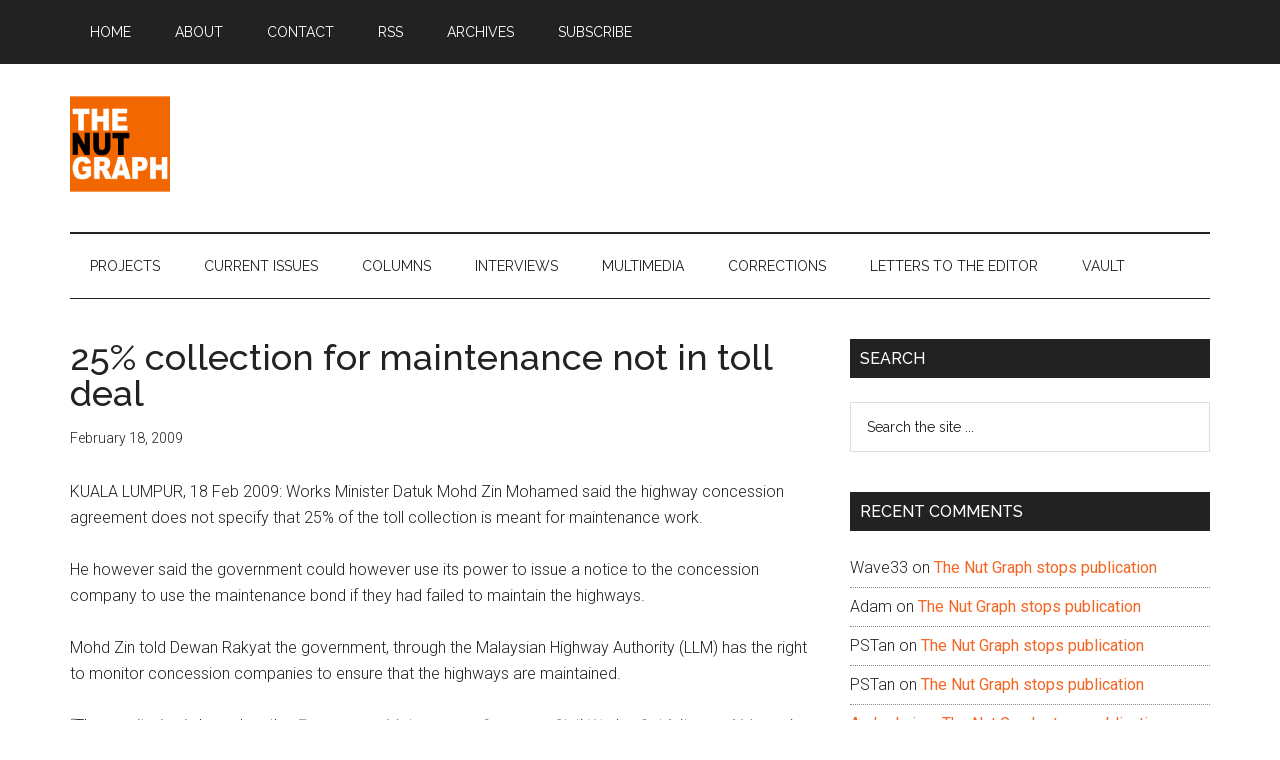

--- FILE ---
content_type: text/html; charset=utf-8
request_url: https://www.google.com/recaptcha/api2/aframe
body_size: 268
content:
<!DOCTYPE HTML><html><head><meta http-equiv="content-type" content="text/html; charset=UTF-8"></head><body><script nonce="qSf4rGL1jndXWp1sL-YTDQ">/** Anti-fraud and anti-abuse applications only. See google.com/recaptcha */ try{var clients={'sodar':'https://pagead2.googlesyndication.com/pagead/sodar?'};window.addEventListener("message",function(a){try{if(a.source===window.parent){var b=JSON.parse(a.data);var c=clients[b['id']];if(c){var d=document.createElement('img');d.src=c+b['params']+'&rc='+(localStorage.getItem("rc::a")?sessionStorage.getItem("rc::b"):"");window.document.body.appendChild(d);sessionStorage.setItem("rc::e",parseInt(sessionStorage.getItem("rc::e")||0)+1);localStorage.setItem("rc::h",'1762265330707');}}}catch(b){}});window.parent.postMessage("_grecaptcha_ready", "*");}catch(b){}</script></body></html>